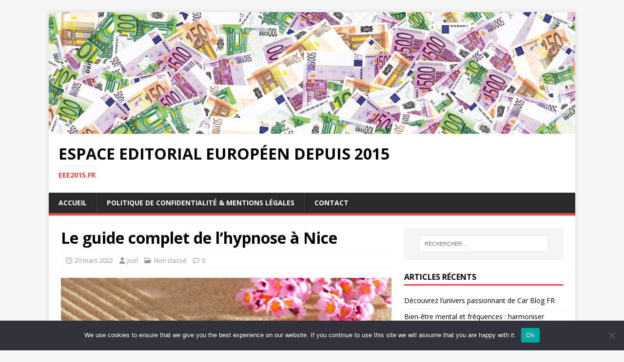

--- FILE ---
content_type: text/html; charset=UTF-8
request_url: https://eee2015.fr/le-guide-complet-de-lhypnose-a-nice/
body_size: 16632
content:
<!DOCTYPE html>
<html class="no-js" dir="ltr" lang="fr-FR" prefix="og: https://ogp.me/ns#">
<head>
<meta charset="UTF-8">
<meta name="viewport" content="width=device-width, initial-scale=1.0">
<link rel="profile" href="https://gmpg.org/xfn/11" />
<link rel="pingback" href="https://eee2015.fr/xmlrpc.php" />
<title>Le guide complet de l’hypnose à Nice - Espace editorial européen depuis 2015</title>

		<!-- All in One SEO 4.9.2 - aioseo.com -->
	<meta name="description" content="L&#039;hypnose est une technique de guérison alternative qui est utilisée depuis des siècles. Bien qu&#039;elle ne soit pas fréquemment mentionnée dans les médias grand public, l&#039;hypnose est une forme de traitement bien connue et respectée. Si vous souhaitez en savoir plus sur ce sujet, poursuivez votre lecture ! Dans cet article, nous allons vous donner" />
	<meta name="robots" content="max-image-preview:large" />
	<meta name="author" content="Joel"/>
	<link rel="canonical" href="https://eee2015.fr/le-guide-complet-de-lhypnose-a-nice/" />
	<meta name="generator" content="All in One SEO (AIOSEO) 4.9.2" />
		<meta property="og:locale" content="fr_FR" />
		<meta property="og:site_name" content="Espace editorial européen depuis 2015 - eee2015.fr" />
		<meta property="og:type" content="article" />
		<meta property="og:title" content="Le guide complet de l’hypnose à Nice - Espace editorial européen depuis 2015" />
		<meta property="og:description" content="L&#039;hypnose est une technique de guérison alternative qui est utilisée depuis des siècles. Bien qu&#039;elle ne soit pas fréquemment mentionnée dans les médias grand public, l&#039;hypnose est une forme de traitement bien connue et respectée. Si vous souhaitez en savoir plus sur ce sujet, poursuivez votre lecture ! Dans cet article, nous allons vous donner" />
		<meta property="og:url" content="https://eee2015.fr/le-guide-complet-de-lhypnose-a-nice/" />
		<meta property="article:published_time" content="2022-03-20T01:36:39+00:00" />
		<meta property="article:modified_time" content="2022-04-13T15:50:38+00:00" />
		<meta name="twitter:card" content="summary" />
		<meta name="twitter:title" content="Le guide complet de l’hypnose à Nice - Espace editorial européen depuis 2015" />
		<meta name="twitter:description" content="L&#039;hypnose est une technique de guérison alternative qui est utilisée depuis des siècles. Bien qu&#039;elle ne soit pas fréquemment mentionnée dans les médias grand public, l&#039;hypnose est une forme de traitement bien connue et respectée. Si vous souhaitez en savoir plus sur ce sujet, poursuivez votre lecture ! Dans cet article, nous allons vous donner" />
		<script type="application/ld+json" class="aioseo-schema">
			{"@context":"https:\/\/schema.org","@graph":[{"@type":"BlogPosting","@id":"https:\/\/eee2015.fr\/le-guide-complet-de-lhypnose-a-nice\/#blogposting","name":"Le guide complet de l\u2019hypnose \u00e0 Nice - Espace editorial europ\u00e9en depuis 2015","headline":"Le guide complet de l&rsquo;hypnose \u00e0 Nice","author":{"@id":"##author"},"publisher":{"@id":"https:\/\/eee2015.fr\/#organization"},"image":{"@type":"ImageObject","url":"https:\/\/eee2015.fr\/wp-content\/uploads\/2022\/03\/istockphoto-993690910-170667a.jpg","width":508,"height":338,"caption":"Japanese Zen garden of tranquility with stone in textured sand"},"datePublished":"2022-03-20T02:36:39+01:00","dateModified":"2022-04-13T17:50:38+02:00","inLanguage":"fr-FR","mainEntityOfPage":{"@id":"https:\/\/eee2015.fr\/le-guide-complet-de-lhypnose-a-nice\/#webpage"},"isPartOf":{"@id":"https:\/\/eee2015.fr\/le-guide-complet-de-lhypnose-a-nice\/#webpage"},"articleSection":"Non class\u00e9"},{"@type":"BreadcrumbList","@id":"https:\/\/eee2015.fr\/le-guide-complet-de-lhypnose-a-nice\/#breadcrumblist","itemListElement":[{"@type":"ListItem","@id":"https:\/\/eee2015.fr#listItem","position":1,"name":"Accueil","item":"https:\/\/eee2015.fr","nextItem":{"@type":"ListItem","@id":"https:\/\/eee2015.fr\/category\/non-classe\/#listItem","name":"Non class\u00e9"}},{"@type":"ListItem","@id":"https:\/\/eee2015.fr\/category\/non-classe\/#listItem","position":2,"name":"Non class\u00e9","item":"https:\/\/eee2015.fr\/category\/non-classe\/","nextItem":{"@type":"ListItem","@id":"https:\/\/eee2015.fr\/le-guide-complet-de-lhypnose-a-nice\/#listItem","name":"Le guide complet de l&rsquo;hypnose \u00e0 Nice"},"previousItem":{"@type":"ListItem","@id":"https:\/\/eee2015.fr#listItem","name":"Accueil"}},{"@type":"ListItem","@id":"https:\/\/eee2015.fr\/le-guide-complet-de-lhypnose-a-nice\/#listItem","position":3,"name":"Le guide complet de l&rsquo;hypnose \u00e0 Nice","previousItem":{"@type":"ListItem","@id":"https:\/\/eee2015.fr\/category\/non-classe\/#listItem","name":"Non class\u00e9"}}]},{"@type":"Organization","@id":"https:\/\/eee2015.fr\/#organization","name":"Espace editorial europ\u00e9en depuis 2015","description":"eee2015.fr","url":"https:\/\/eee2015.fr\/"},{"@type":"Person","@id":"##author","url":"#","name":"Joel"},{"@type":"WebPage","@id":"https:\/\/eee2015.fr\/le-guide-complet-de-lhypnose-a-nice\/#webpage","url":"https:\/\/eee2015.fr\/le-guide-complet-de-lhypnose-a-nice\/","name":"Le guide complet de l\u2019hypnose \u00e0 Nice - Espace editorial europ\u00e9en depuis 2015","description":"L'hypnose est une technique de gu\u00e9rison alternative qui est utilis\u00e9e depuis des si\u00e8cles. Bien qu'elle ne soit pas fr\u00e9quemment mentionn\u00e9e dans les m\u00e9dias grand public, l'hypnose est une forme de traitement bien connue et respect\u00e9e. Si vous souhaitez en savoir plus sur ce sujet, poursuivez votre lecture ! Dans cet article, nous allons vous donner","inLanguage":"fr-FR","isPartOf":{"@id":"https:\/\/eee2015.fr\/#website"},"breadcrumb":{"@id":"https:\/\/eee2015.fr\/le-guide-complet-de-lhypnose-a-nice\/#breadcrumblist"},"author":{"@id":"##author"},"creator":{"@id":"##author"},"image":{"@type":"ImageObject","url":"https:\/\/eee2015.fr\/wp-content\/uploads\/2022\/03\/istockphoto-993690910-170667a.jpg","@id":"https:\/\/eee2015.fr\/le-guide-complet-de-lhypnose-a-nice\/#mainImage","width":508,"height":338,"caption":"Japanese Zen garden of tranquility with stone in textured sand"},"primaryImageOfPage":{"@id":"https:\/\/eee2015.fr\/le-guide-complet-de-lhypnose-a-nice\/#mainImage"},"datePublished":"2022-03-20T02:36:39+01:00","dateModified":"2022-04-13T17:50:38+02:00"},{"@type":"WebSite","@id":"https:\/\/eee2015.fr\/#website","url":"https:\/\/eee2015.fr\/","name":"Espace editorial europ\u00e9en depuis 2015","description":"eee2015.fr","inLanguage":"fr-FR","publisher":{"@id":"https:\/\/eee2015.fr\/#organization"}}]}
		</script>
		<!-- All in One SEO -->

<link rel='dns-prefetch' href='//www.googletagmanager.com' />
<link rel='dns-prefetch' href='//fonts.googleapis.com' />
<link rel="alternate" type="application/rss+xml" title="Espace editorial européen depuis 2015 &raquo; Flux" href="https://eee2015.fr/feed/" />
<link rel="alternate" type="application/rss+xml" title="Espace editorial européen depuis 2015 &raquo; Flux des commentaires" href="https://eee2015.fr/comments/feed/" />
<link rel="alternate" type="application/rss+xml" title="Espace editorial européen depuis 2015 &raquo; Le guide complet de l&rsquo;hypnose à Nice Flux des commentaires" href="https://eee2015.fr/le-guide-complet-de-lhypnose-a-nice/feed/" />
<link rel="alternate" title="oEmbed (JSON)" type="application/json+oembed" href="https://eee2015.fr/wp-json/oembed/1.0/embed?url=https%3A%2F%2Feee2015.fr%2Fle-guide-complet-de-lhypnose-a-nice%2F" />
<link rel="alternate" title="oEmbed (XML)" type="text/xml+oembed" href="https://eee2015.fr/wp-json/oembed/1.0/embed?url=https%3A%2F%2Feee2015.fr%2Fle-guide-complet-de-lhypnose-a-nice%2F&#038;format=xml" />
<style id='wp-img-auto-sizes-contain-inline-css' type='text/css'>
img:is([sizes=auto i],[sizes^="auto," i]){contain-intrinsic-size:3000px 1500px}
/*# sourceURL=wp-img-auto-sizes-contain-inline-css */
</style>

<link rel='stylesheet' id='flex-posts-css' href='https://eee2015.fr/wp-content/plugins/flex-posts/public/css/flex-posts.min.css?ver=1.12.0' type='text/css' media='all' />
<style id='wp-emoji-styles-inline-css' type='text/css'>

	img.wp-smiley, img.emoji {
		display: inline !important;
		border: none !important;
		box-shadow: none !important;
		height: 1em !important;
		width: 1em !important;
		margin: 0 0.07em !important;
		vertical-align: -0.1em !important;
		background: none !important;
		padding: 0 !important;
	}
/*# sourceURL=wp-emoji-styles-inline-css */
</style>
<style id='classic-theme-styles-inline-css' type='text/css'>
/*! This file is auto-generated */
.wp-block-button__link{color:#fff;background-color:#32373c;border-radius:9999px;box-shadow:none;text-decoration:none;padding:calc(.667em + 2px) calc(1.333em + 2px);font-size:1.125em}.wp-block-file__button{background:#32373c;color:#fff;text-decoration:none}
/*# sourceURL=/wp-includes/css/classic-themes.min.css */
</style>
<link rel='stylesheet' id='cookie-notice-front-css' href='https://eee2015.fr/wp-content/plugins/cookie-notice/css/front.min.css?ver=2.5.11' type='text/css' media='all' />
<link rel='stylesheet' id='mh-google-fonts-css' href='https://fonts.googleapis.com/css?family=Open+Sans:400,400italic,700,600' type='text/css' media='all' />
<link rel='stylesheet' id='mh-magazine-lite-css' href='https://eee2015.fr/wp-content/themes/mh-magazine-lite/style.css?ver=2.10.0' type='text/css' media='all' />
<link rel='stylesheet' id='mh-font-awesome-css' href='https://eee2015.fr/wp-content/themes/mh-magazine-lite/includes/font-awesome.min.css' type='text/css' media='all' />
<script type="text/javascript" id="cookie-notice-front-js-before">
/* <![CDATA[ */
var cnArgs = {"ajaxUrl":"https:\/\/eee2015.fr\/wp-admin\/admin-ajax.php","nonce":"539d38df47","hideEffect":"fade","position":"bottom","onScroll":false,"onScrollOffset":100,"onClick":false,"cookieName":"cookie_notice_accepted","cookieTime":2592000,"cookieTimeRejected":2592000,"globalCookie":false,"redirection":false,"cache":true,"revokeCookies":false,"revokeCookiesOpt":"automatic"};

//# sourceURL=cookie-notice-front-js-before
/* ]]> */
</script>
<script type="text/javascript" src="https://eee2015.fr/wp-content/plugins/cookie-notice/js/front.min.js?ver=2.5.11" id="cookie-notice-front-js"></script>
<script type="text/javascript" src="https://eee2015.fr/wp-includes/js/jquery/jquery.min.js?ver=3.7.1" id="jquery-core-js"></script>
<script type="text/javascript" src="https://eee2015.fr/wp-includes/js/jquery/jquery-migrate.min.js?ver=3.4.1" id="jquery-migrate-js"></script>
<script type="text/javascript" id="mh-scripts-js-extra">
/* <![CDATA[ */
var mh_magazine = {"text":{"toggle_menu":"Toggle Menu"}};
//# sourceURL=mh-scripts-js-extra
/* ]]> */
</script>
<script type="text/javascript" src="https://eee2015.fr/wp-content/themes/mh-magazine-lite/js/scripts.js?ver=2.10.0" id="mh-scripts-js"></script>

<!-- Extrait de code de la balise Google (gtag.js) ajouté par Site Kit -->
<!-- Extrait Google Analytics ajouté par Site Kit -->
<script type="text/javascript" src="https://www.googletagmanager.com/gtag/js?id=G-G6CT42PXV3" id="google_gtagjs-js" async></script>
<script type="text/javascript" id="google_gtagjs-js-after">
/* <![CDATA[ */
window.dataLayer = window.dataLayer || [];function gtag(){dataLayer.push(arguments);}
gtag("set","linker",{"domains":["eee2015.fr"]});
gtag("js", new Date());
gtag("set", "developer_id.dZTNiMT", true);
gtag("config", "G-G6CT42PXV3");
//# sourceURL=google_gtagjs-js-after
/* ]]> */
</script>
<link rel="https://api.w.org/" href="https://eee2015.fr/wp-json/" /><link rel="alternate" title="JSON" type="application/json" href="https://eee2015.fr/wp-json/wp/v2/posts/1514" /><meta name="generator" content="Site Kit by Google 1.168.0" /><!--[if lt IE 9]>
<script src="https://eee2015.fr/wp-content/themes/mh-magazine-lite/js/css3-mediaqueries.js"></script>
<![endif]-->
<link rel="icon" href="https://eee2015.fr/wp-content/uploads/2019/02/cropped-eee2015-32x32.png" sizes="32x32" />
<link rel="icon" href="https://eee2015.fr/wp-content/uploads/2019/02/cropped-eee2015-192x192.png" sizes="192x192" />
<link rel="apple-touch-icon" href="https://eee2015.fr/wp-content/uploads/2019/02/cropped-eee2015-180x180.png" />
<meta name="msapplication-TileImage" content="https://eee2015.fr/wp-content/uploads/2019/02/cropped-eee2015-270x270.png" />
<style id='wp-block-paragraph-inline-css' type='text/css'>
.is-small-text{font-size:.875em}.is-regular-text{font-size:1em}.is-large-text{font-size:2.25em}.is-larger-text{font-size:3em}.has-drop-cap:not(:focus):first-letter{float:left;font-size:8.4em;font-style:normal;font-weight:100;line-height:.68;margin:.05em .1em 0 0;text-transform:uppercase}body.rtl .has-drop-cap:not(:focus):first-letter{float:none;margin-left:.1em}p.has-drop-cap.has-background{overflow:hidden}:root :where(p.has-background){padding:1.25em 2.375em}:where(p.has-text-color:not(.has-link-color)) a{color:inherit}p.has-text-align-left[style*="writing-mode:vertical-lr"],p.has-text-align-right[style*="writing-mode:vertical-rl"]{rotate:180deg}
/*# sourceURL=https://eee2015.fr/wp-includes/blocks/paragraph/style.min.css */
</style>
<style id='global-styles-inline-css' type='text/css'>
:root{--wp--preset--aspect-ratio--square: 1;--wp--preset--aspect-ratio--4-3: 4/3;--wp--preset--aspect-ratio--3-4: 3/4;--wp--preset--aspect-ratio--3-2: 3/2;--wp--preset--aspect-ratio--2-3: 2/3;--wp--preset--aspect-ratio--16-9: 16/9;--wp--preset--aspect-ratio--9-16: 9/16;--wp--preset--color--black: #000000;--wp--preset--color--cyan-bluish-gray: #abb8c3;--wp--preset--color--white: #ffffff;--wp--preset--color--pale-pink: #f78da7;--wp--preset--color--vivid-red: #cf2e2e;--wp--preset--color--luminous-vivid-orange: #ff6900;--wp--preset--color--luminous-vivid-amber: #fcb900;--wp--preset--color--light-green-cyan: #7bdcb5;--wp--preset--color--vivid-green-cyan: #00d084;--wp--preset--color--pale-cyan-blue: #8ed1fc;--wp--preset--color--vivid-cyan-blue: #0693e3;--wp--preset--color--vivid-purple: #9b51e0;--wp--preset--gradient--vivid-cyan-blue-to-vivid-purple: linear-gradient(135deg,rgb(6,147,227) 0%,rgb(155,81,224) 100%);--wp--preset--gradient--light-green-cyan-to-vivid-green-cyan: linear-gradient(135deg,rgb(122,220,180) 0%,rgb(0,208,130) 100%);--wp--preset--gradient--luminous-vivid-amber-to-luminous-vivid-orange: linear-gradient(135deg,rgb(252,185,0) 0%,rgb(255,105,0) 100%);--wp--preset--gradient--luminous-vivid-orange-to-vivid-red: linear-gradient(135deg,rgb(255,105,0) 0%,rgb(207,46,46) 100%);--wp--preset--gradient--very-light-gray-to-cyan-bluish-gray: linear-gradient(135deg,rgb(238,238,238) 0%,rgb(169,184,195) 100%);--wp--preset--gradient--cool-to-warm-spectrum: linear-gradient(135deg,rgb(74,234,220) 0%,rgb(151,120,209) 20%,rgb(207,42,186) 40%,rgb(238,44,130) 60%,rgb(251,105,98) 80%,rgb(254,248,76) 100%);--wp--preset--gradient--blush-light-purple: linear-gradient(135deg,rgb(255,206,236) 0%,rgb(152,150,240) 100%);--wp--preset--gradient--blush-bordeaux: linear-gradient(135deg,rgb(254,205,165) 0%,rgb(254,45,45) 50%,rgb(107,0,62) 100%);--wp--preset--gradient--luminous-dusk: linear-gradient(135deg,rgb(255,203,112) 0%,rgb(199,81,192) 50%,rgb(65,88,208) 100%);--wp--preset--gradient--pale-ocean: linear-gradient(135deg,rgb(255,245,203) 0%,rgb(182,227,212) 50%,rgb(51,167,181) 100%);--wp--preset--gradient--electric-grass: linear-gradient(135deg,rgb(202,248,128) 0%,rgb(113,206,126) 100%);--wp--preset--gradient--midnight: linear-gradient(135deg,rgb(2,3,129) 0%,rgb(40,116,252) 100%);--wp--preset--font-size--small: 13px;--wp--preset--font-size--medium: 20px;--wp--preset--font-size--large: 36px;--wp--preset--font-size--x-large: 42px;--wp--preset--spacing--20: 0.44rem;--wp--preset--spacing--30: 0.67rem;--wp--preset--spacing--40: 1rem;--wp--preset--spacing--50: 1.5rem;--wp--preset--spacing--60: 2.25rem;--wp--preset--spacing--70: 3.38rem;--wp--preset--spacing--80: 5.06rem;--wp--preset--shadow--natural: 6px 6px 9px rgba(0, 0, 0, 0.2);--wp--preset--shadow--deep: 12px 12px 50px rgba(0, 0, 0, 0.4);--wp--preset--shadow--sharp: 6px 6px 0px rgba(0, 0, 0, 0.2);--wp--preset--shadow--outlined: 6px 6px 0px -3px rgb(255, 255, 255), 6px 6px rgb(0, 0, 0);--wp--preset--shadow--crisp: 6px 6px 0px rgb(0, 0, 0);}:where(.is-layout-flex){gap: 0.5em;}:where(.is-layout-grid){gap: 0.5em;}body .is-layout-flex{display: flex;}.is-layout-flex{flex-wrap: wrap;align-items: center;}.is-layout-flex > :is(*, div){margin: 0;}body .is-layout-grid{display: grid;}.is-layout-grid > :is(*, div){margin: 0;}:where(.wp-block-columns.is-layout-flex){gap: 2em;}:where(.wp-block-columns.is-layout-grid){gap: 2em;}:where(.wp-block-post-template.is-layout-flex){gap: 1.25em;}:where(.wp-block-post-template.is-layout-grid){gap: 1.25em;}.has-black-color{color: var(--wp--preset--color--black) !important;}.has-cyan-bluish-gray-color{color: var(--wp--preset--color--cyan-bluish-gray) !important;}.has-white-color{color: var(--wp--preset--color--white) !important;}.has-pale-pink-color{color: var(--wp--preset--color--pale-pink) !important;}.has-vivid-red-color{color: var(--wp--preset--color--vivid-red) !important;}.has-luminous-vivid-orange-color{color: var(--wp--preset--color--luminous-vivid-orange) !important;}.has-luminous-vivid-amber-color{color: var(--wp--preset--color--luminous-vivid-amber) !important;}.has-light-green-cyan-color{color: var(--wp--preset--color--light-green-cyan) !important;}.has-vivid-green-cyan-color{color: var(--wp--preset--color--vivid-green-cyan) !important;}.has-pale-cyan-blue-color{color: var(--wp--preset--color--pale-cyan-blue) !important;}.has-vivid-cyan-blue-color{color: var(--wp--preset--color--vivid-cyan-blue) !important;}.has-vivid-purple-color{color: var(--wp--preset--color--vivid-purple) !important;}.has-black-background-color{background-color: var(--wp--preset--color--black) !important;}.has-cyan-bluish-gray-background-color{background-color: var(--wp--preset--color--cyan-bluish-gray) !important;}.has-white-background-color{background-color: var(--wp--preset--color--white) !important;}.has-pale-pink-background-color{background-color: var(--wp--preset--color--pale-pink) !important;}.has-vivid-red-background-color{background-color: var(--wp--preset--color--vivid-red) !important;}.has-luminous-vivid-orange-background-color{background-color: var(--wp--preset--color--luminous-vivid-orange) !important;}.has-luminous-vivid-amber-background-color{background-color: var(--wp--preset--color--luminous-vivid-amber) !important;}.has-light-green-cyan-background-color{background-color: var(--wp--preset--color--light-green-cyan) !important;}.has-vivid-green-cyan-background-color{background-color: var(--wp--preset--color--vivid-green-cyan) !important;}.has-pale-cyan-blue-background-color{background-color: var(--wp--preset--color--pale-cyan-blue) !important;}.has-vivid-cyan-blue-background-color{background-color: var(--wp--preset--color--vivid-cyan-blue) !important;}.has-vivid-purple-background-color{background-color: var(--wp--preset--color--vivid-purple) !important;}.has-black-border-color{border-color: var(--wp--preset--color--black) !important;}.has-cyan-bluish-gray-border-color{border-color: var(--wp--preset--color--cyan-bluish-gray) !important;}.has-white-border-color{border-color: var(--wp--preset--color--white) !important;}.has-pale-pink-border-color{border-color: var(--wp--preset--color--pale-pink) !important;}.has-vivid-red-border-color{border-color: var(--wp--preset--color--vivid-red) !important;}.has-luminous-vivid-orange-border-color{border-color: var(--wp--preset--color--luminous-vivid-orange) !important;}.has-luminous-vivid-amber-border-color{border-color: var(--wp--preset--color--luminous-vivid-amber) !important;}.has-light-green-cyan-border-color{border-color: var(--wp--preset--color--light-green-cyan) !important;}.has-vivid-green-cyan-border-color{border-color: var(--wp--preset--color--vivid-green-cyan) !important;}.has-pale-cyan-blue-border-color{border-color: var(--wp--preset--color--pale-cyan-blue) !important;}.has-vivid-cyan-blue-border-color{border-color: var(--wp--preset--color--vivid-cyan-blue) !important;}.has-vivid-purple-border-color{border-color: var(--wp--preset--color--vivid-purple) !important;}.has-vivid-cyan-blue-to-vivid-purple-gradient-background{background: var(--wp--preset--gradient--vivid-cyan-blue-to-vivid-purple) !important;}.has-light-green-cyan-to-vivid-green-cyan-gradient-background{background: var(--wp--preset--gradient--light-green-cyan-to-vivid-green-cyan) !important;}.has-luminous-vivid-amber-to-luminous-vivid-orange-gradient-background{background: var(--wp--preset--gradient--luminous-vivid-amber-to-luminous-vivid-orange) !important;}.has-luminous-vivid-orange-to-vivid-red-gradient-background{background: var(--wp--preset--gradient--luminous-vivid-orange-to-vivid-red) !important;}.has-very-light-gray-to-cyan-bluish-gray-gradient-background{background: var(--wp--preset--gradient--very-light-gray-to-cyan-bluish-gray) !important;}.has-cool-to-warm-spectrum-gradient-background{background: var(--wp--preset--gradient--cool-to-warm-spectrum) !important;}.has-blush-light-purple-gradient-background{background: var(--wp--preset--gradient--blush-light-purple) !important;}.has-blush-bordeaux-gradient-background{background: var(--wp--preset--gradient--blush-bordeaux) !important;}.has-luminous-dusk-gradient-background{background: var(--wp--preset--gradient--luminous-dusk) !important;}.has-pale-ocean-gradient-background{background: var(--wp--preset--gradient--pale-ocean) !important;}.has-electric-grass-gradient-background{background: var(--wp--preset--gradient--electric-grass) !important;}.has-midnight-gradient-background{background: var(--wp--preset--gradient--midnight) !important;}.has-small-font-size{font-size: var(--wp--preset--font-size--small) !important;}.has-medium-font-size{font-size: var(--wp--preset--font-size--medium) !important;}.has-large-font-size{font-size: var(--wp--preset--font-size--large) !important;}.has-x-large-font-size{font-size: var(--wp--preset--font-size--x-large) !important;}
/*# sourceURL=global-styles-inline-css */
</style>
</head>
<body data-rsssl=1 id="mh-mobile" class="wp-singular post-template-default single single-post postid-1514 single-format-standard wp-theme-mh-magazine-lite cookies-not-set mh-right-sb" itemscope="itemscope" itemtype="https://schema.org/WebPage">
<div class="mh-container mh-container-outer">
<div class="mh-header-mobile-nav mh-clearfix"></div>
<header class="mh-header" itemscope="itemscope" itemtype="https://schema.org/WPHeader">
	<div class="mh-container mh-container-inner mh-row mh-clearfix">
		<div class="mh-custom-header mh-clearfix">
<a class="mh-header-image-link" href="https://eee2015.fr/" title="Espace editorial européen depuis 2015" rel="home">
<img class="mh-header-image" src="https://eee2015.fr/wp-content/uploads/2019/02/cropped-eee2015.FR_-2.jpg" height="296" width="1280" alt="Espace editorial européen depuis 2015" />
</a>
<div class="mh-site-identity">
<div class="mh-site-logo" role="banner" itemscope="itemscope" itemtype="https://schema.org/Brand">
<div class="mh-header-text">
<a class="mh-header-text-link" href="https://eee2015.fr/" title="Espace editorial européen depuis 2015" rel="home">
<h2 class="mh-header-title">Espace editorial européen depuis 2015</h2>
<h3 class="mh-header-tagline">eee2015.fr</h3>
</a>
</div>
</div>
</div>
</div>
	</div>
	<div class="mh-main-nav-wrap">
		<nav class="mh-navigation mh-main-nav mh-container mh-container-inner mh-clearfix" itemscope="itemscope" itemtype="https://schema.org/SiteNavigationElement">
			<div class="menu-menu-superieur-container"><ul id="menu-menu-superieur" class="menu"><li id="menu-item-21" class="menu-item menu-item-type-custom menu-item-object-custom menu-item-home menu-item-21"><a href="https://eee2015.fr/">Accueil</a></li>
<li id="menu-item-2665" class="menu-item menu-item-type-post_type menu-item-object-page menu-item-2665"><a href="https://eee2015.fr/politique-confidentialite-mentions-legales/">Politique de Confidentialité &amp; Mentions Légales</a></li>
<li id="menu-item-2666" class="menu-item menu-item-type-custom menu-item-object-custom menu-item-2666"><a href="https://consultant-referencement-seo.com/contactez-nous/">Contact</a></li>
</ul></div>		</nav>
	</div>
</header><div class="mh-wrapper mh-clearfix">
	<div id="main-content" class="mh-content" role="main" itemprop="mainContentOfPage"><article id="post-1514" class="post-1514 post type-post status-publish format-standard has-post-thumbnail hentry category-non-classe">
	<header class="entry-header mh-clearfix"><h1 class="entry-title">Le guide complet de l&rsquo;hypnose à Nice</h1><p class="mh-meta entry-meta">
<span class="entry-meta-date updated"><i class="far fa-clock"></i><a href="https://eee2015.fr/2022/03/">20 mars 2022</a></span>
<span class="entry-meta-author author vcard"><i class="fa fa-user"></i><a class="fn" href="#">Joel</a></span>
<span class="entry-meta-categories"><i class="far fa-folder-open"></i><a href="https://eee2015.fr/category/non-classe/" rel="category tag">Non classé</a></span>
<span class="entry-meta-comments"><i class="far fa-comment"></i><a class="mh-comment-scroll" href="https://eee2015.fr/le-guide-complet-de-lhypnose-a-nice/#mh-comments">0</a></span>
</p>
	</header>
		<div class="entry-content mh-clearfix">
<figure class="entry-thumbnail">
<img src="https://eee2015.fr/wp-content/uploads/2022/03/istockphoto-993690910-170667a.jpg" alt="Hypnose Nice" title="Hypnose Nice" />
<figcaption class="wp-caption-text">Japanese Zen garden of tranquility with stone in textured sand</figcaption>
</figure>
<p><span style="font-weight: 400">L&rsquo;hypnose est une technique de guérison alternative qui est utilisée depuis des siècles. Bien qu&rsquo;elle ne soit pas fréquemment mentionnée dans les médias grand public, l&rsquo;hypnose est une forme de traitement bien connue et respectée. Si vous souhaitez en savoir plus sur ce sujet, poursuivez votre lecture ! Dans cet article, nous allons vous donner un aperçu complet de l&rsquo;hypnose à Nice. Nous aborderons ce qu&rsquo;est l&rsquo;hypnose, les avantages de son utilisation et comment trouver un praticien qualifié. Alors sans plus attendre, commençons !</span></p>
<p><span id="more-1514"></span></p>
<h2><b>1) Qu&rsquo;est-ce que l&rsquo;hypnose et comment fonctionne-t-elle ?</b></h2>
<p><span style="font-weight: 400">L&rsquo;hypnose est un état d&rsquo;esprit dans lequel une personne est détendue et ouverte à la suggestion. Elle peut être utilisée pour aider les gens à surmonter l&rsquo;anxiété, la dépendance au tabac, la douleur et d&rsquo;autres problèmes. Pendant une séance, le praticien guide le client vers un état de relaxation profonde. Cela peut se faire par le biais d&rsquo;une suggestion verbale ou en utilisant certaines techniques telles que la visualisation ou la relaxation . Le client est alors dans un état où il est plus ouvert à la suggestion et peut travailler à la résolution du problème pour lequel il demande de l&rsquo;aide.</span></p>
<h2><b>2) Quels sont les avantages de l&rsquo;hypnose ?</b></h2>
<p><span style="font-weight: 400">Il a été démontré que l&rsquo;hypnose est utile à de nombreux égards. Voici quelques-uns de ces avantages : -Réduire le stress et l&rsquo;anxiété.-Aider les gens à arrêter de fumer, réduire la douleur, améliorer la qualité du sommeil. -Renforcer la confiance et l&rsquo;estime de soi. -Gestion du poids. Si vous êtes à la recherche d&rsquo;un praticien en hypnose qualifié, il est préférable de faire des recherches en ligne. Vous pouvez également demander à vos amis ou aux membres de votre famille de vous recommander des praticiens. Lorsque vous interrogez un praticien, assurez-vous de lui poser des questions sur sa formation et son expérience. Il est également important de trouver quelqu&rsquo;un avec qui vous vous sentez à l&rsquo;aise. N&rsquo;hésitez pas à visiter le site pour</span><a href="https://www.encheminverssoi06.fr/hypnose-nice"><span style="font-weight: 400"> plus d&rsquo;infos</span></a></p>
<h2><b>3) Comment trouver un hypnothérapeute à Nice qui me convienne ?</b></h2>
<p><span style="font-weight: 400">Si vous êtes à la recherche d&rsquo;un hypnothérapeute à Nice, il y a plusieurs choses que vous pouvez faire. Vous pouvez effectuer une recherche en ligne ou demander à vos amis et aux membres de votre famille de vous recommander. Lors de l&rsquo;entretien avec un praticien, veillez à poser des questions sur sa formation et son expérience. Il est également important de trouver quelqu&rsquo;un avec qui vous vous sentez à l&rsquo;aise. Merci de votre lecture ! Nous espérons que cet article vous a été utile. Si vous avez des questions, n&rsquo;hésitez pas à nous les poser. Passez une excellente journée !</span></p>
<h2><b>4) A quoi dois-je m&rsquo;attendre lors de ma première séance avec un hypnothérapeute à Nice ?</b></h2>
<p><span style="font-weight: 400">Lors de votre première séance avec un hypnothérapeute, vous serez probablement interrogé sur le problème pour lequel vous cherchez de l&rsquo;aide. Le thérapeute vous guidera ensuite vers un état de relaxation profonde. Cela peut se faire par suggestion verbale ou en utilisant certaines techniques comme la visualisation ou les exercices de relaxation. Le thérapeute vous donnera ensuite des suggestions pour vous aider à résoudre votre problème . Il est possible que l&rsquo;on vous demande de faire des devoirs entre les séances</span></p>
<h2><b>5) A quelle fréquence dois-je consulter mon thérapeute pour obtenir de meilleurs résultats ?</b></h2>
<p><span style="font-weight: 400">La fréquence des consultations dépend du problème pour lequel vous cherchez de l&rsquo;aide. En général, il est conseillé d&rsquo;avoir au moins une séance par semaine. Cependant, si vous travaillez à la résolution d&rsquo;un problème profond, il se peut que vous ayez besoin de plus de séances par semaine.  Parlez-en à votre thérapeute pour déterminer ce qui vous convient le mieux.</span></p>
<h2><b>6) Y a-t-il des risques associés à l&rsquo;hypnose ?</b></h2>
<p><span style="font-weight: 400">L&rsquo;hypnose ne présente aucun risque lorsqu&rsquo;elle est utilisée par un praticien qualifié. Toutefois, si vous cherchez de l&rsquo;aide pour un problème qui ne relève pas de la formation du thérapeute, il peut y avoir des risques. Il est important de parler à votre thérapeute de toute préoccupation que vous avez avant de commencer le traitement . vous aider à résoudre tout problème. Ne vous inquiétez pas si vous ne pouvez pas être hypnotisé. Tout le monde ne peut pas être hypnotisé et cela n&rsquo;est pas nécessaire pour que l&rsquo;hypnothérapie soit efficace. Le thérapeute travaillera avec vous pour trouver d&rsquo;autres moyens de vous aider à atteindre vos objectifs Si vous n&rsquo;êtes pas satisfait de vos séances d&rsquo;hypnothérapie, parlez-en à votre thérapeute.</span></p>
<h2><b>7) Combien coûte l&rsquo;hypnothérapie à Nice ?</b></h2>
<p><span style="font-weight: 400">Le coût de l&rsquo;hypnothérapie varie en fonction de la localisation et de l&rsquo;expérience du thérapeute. En général, les séances coûtent entre 50 et 100 euros par heure. Toutefois, certains thérapeutes peuvent proposer des tarifs plus bas pour les séances de groupe ou les forfaits. L&rsquo;objectif de l&rsquo;hypnothérapie est de vous aider à atteindre le résultat que vous souhaitez. Il peut s&rsquo;agir d&rsquo;arrêter de fumer, de perdre du poids ou de soulager le stress. Les résultats varient en fonction du problème pour lequel vous demandez de l&rsquo;aide. Avec l&rsquo;hypnothérapie, vous pouvez vous attendre à des résultats positifs</span></p>
<h2><b>8) Quel est le taux de réussite de l&rsquo;hypnothérapie ?</b></h2>
<p><span style="font-weight: 400">Le taux de réussite de l&rsquo;hypnothérapie varie en fonction du problème traité. Cependant, en général, elle réussit dans environ 80 % des cas. Cela signifie que 8 personnes sur 10 qui demandent de l&rsquo;aide grâce à l&rsquo;hypnothérapie obtiennent les résultats escomptés. L&rsquo;hypnothérapie ne doit pas être utilisée pour remplacer un traitement médical conventionnel. Il est important de parler à votre médecin avant de demander l&rsquo;aide d&rsquo;un hypnothérapeute. Certaines conditions, comme le cancer, peuvent ne pas convenir à l&rsquo;hypnose. Votre thérapeute travaillera avec vous pour trouver la meilleure approche pour vous.</span></p>
<h2><b>9) L&rsquo;hypnose est-elle sans danger pour les enfants ?</b></h2>
<p><span style="font-weight: 400">L&rsquo;hypnose est sans danger pour les enfants lorsqu&rsquo;elle est utilisée par un praticien qualifié. Cependant, il est important de discuter du problème pour lequel vous cherchez de l&rsquo;aide avec le thérapeute de votre enfant avant de commencer le traitement. Certains problèmes, comme la perte de poids ou l&rsquo;arrêt du tabac, peuvent ne pas convenir aux enfants. Votre thérapeute travaillera avec vous pour trouver la meilleure approche pour votre enfant. Le temps nécessaire pour obtenir des résultats dépend du problème pour lequel vous demandez de l&rsquo;aide. En général, vous devriez vous attendre à voir des résultats après quelques séances. Cependant, certains problèmes peuvent nécessiter plus de temps pour être résolus. Parlez à votre thérapeute de vos objectifs et de ce que vous espérez.</span></p>
<h2><b>10) Comment puis-je savoir si l&rsquo;hypnose me convient ?</b></h2>
<p><span style="font-weight: 400">La meilleure façon de savoir si l&rsquo;hypnose vous convient est de parler à un thérapeute qualifié. Il vous demandera quels sont vos objectifs et ce que vous espérez obtenir grâce à l&rsquo;hypnothérapie. Certains problèmes, comme la perte de poids ou le soulagement du stress, sont plus adaptés à l&rsquo;hypnose que d&rsquo;autres. Si vous n&rsquo;êtes pas certain que l&rsquo;hypnothérapie vous convient, parlez-en à votre thérapeute. Il sera en mesure de vous conseiller sur la meilleure approche pour vous. N&rsquo;oubliez pas que l&rsquo;hypnose n&rsquo;est pas une solution miracle et qu&rsquo;il faut parfois du temps pour obtenir des résultats. Toutefois, avec de la patience et de la persévérance, vous pourrez atteindre vos objectifs grâce à l&rsquo;hypnothérapie.</span></p>
<h2><b>conclusion sur : « Le guide complet de l&rsquo;hypnose à Nice</b></h2>
<p><span style="font-weight: 400"> » L&rsquo;hypnose est un état de transe dans lequel une personne est plus ouverte à la suggestion. Elle peut être utilisée à des fins médicales ou thérapeutiques, par exemple pour réduire la douleur ou aider les gens à arrêter de fumer. Au cours d&rsquo;une séance d&rsquo;hypnose, le thérapeute guide la personne vers un état de relaxation, puis lui fait des suggestions pour l&rsquo;aider à atteindre ses objectifs. Bien qu&rsquo;elle puisse sembler sortir d&rsquo;un film de science-fiction, l&rsquo;hypnose est une forme de traitement reconnue qui existe depuis des siècles.</span></p>
<h1><b>Le guide complet de l&rsquo;hypnose à Nice</b></h1>
<p><span style="font-weight: 400">L&rsquo;hypnose est une technique de guérison alternative qui est utilisée depuis des siècles. Bien qu&rsquo;elle ne soit pas fréquemment mentionnée dans les médias grand public, l&rsquo;hypnose est une forme de traitement bien connue et respectée. Si vous souhaitez en savoir plus sur ce sujet, poursuivez votre lecture ! Dans cet article, nous allons vous donner un aperçu complet de l&rsquo;hypnose à Nice. Nous aborderons ce qu&rsquo;est l&rsquo;hypnose, les avantages de son utilisation et comment trouver un praticien qualifié. Alors sans plus attendre, commençons !</span></p>
<h2><b>1) Qu&rsquo;est-ce que l&rsquo;hypnose et comment fonctionne-t-elle ?</b></h2>
<p><span style="font-weight: 400">L&rsquo;hypnose est un état d&rsquo;esprit dans lequel une personne est détendue et ouverte à la suggestion. Elle peut être utilisée pour aider les gens à surmonter l&rsquo;anxiété, la dépendance au tabac, la douleur et d&rsquo;autres problèmes. Pendant une séance, le praticien guide le client vers un état de relaxation profonde. Cela peut se faire par le biais d&rsquo;une suggestion verbale ou en utilisant certaines techniques telles que la visualisation ou la relaxation . Le client est alors dans un état où il est plus ouvert à la suggestion et peut travailler à la résolution du problème pour lequel il demande de l&rsquo;aide.</span></p>
<h2><b>2) Quels sont les avantages de l&rsquo;hypnose ?</b></h2>
<p><span style="font-weight: 400">Il a été démontré que l&rsquo;hypnose est utile à de nombreux égards. Voici quelques-uns de ces avantages : -Réduire le stress et l&rsquo;anxiété.-Aider les gens à arrêter de fumer, réduire la douleur, améliorer la qualité du sommeil. -Renforcer la confiance et l&rsquo;estime de soi. -Gestion du poids. Si vous êtes à la recherche d&rsquo;un praticien en hypnose qualifié, il est préférable de faire des recherches en ligne. Vous pouvez également demander à vos amis ou aux membres de votre famille de vous recommander des praticiens. Lorsque vous interrogez un praticien, assurez-vous de lui poser des questions sur sa formation et son expérience. Il est également important de trouver quelqu&rsquo;un avec qui vous vous sentez à l&rsquo;aise.</span></p>
<h2><b>3) Comment trouver un hypnothérapeute à Nice qui me convienne ?</b></h2>
<p><span style="font-weight: 400">Si vous êtes à la recherche d&rsquo;un hypnothérapeute à Nice, il y a plusieurs choses que vous pouvez faire. Vous pouvez effectuer une recherche en ligne ou demander à vos amis et aux membres de votre famille de vous recommander. Lors de l&rsquo;entretien avec un praticien, veillez à poser des questions sur sa formation et son expérience. Il est également important de trouver quelqu&rsquo;un avec qui vous vous sentez à l&rsquo;aise. Merci de votre lecture ! Nous espérons que cet article vous a été utile. Si vous avez des questions, n&rsquo;hésitez pas à nous les poser. Passez une excellente journée !</span></p>
<h2><b>4) A quoi dois-je m&rsquo;attendre lors de ma première séance avec un hypnothérapeute à Nice ?</b></h2>
<p><span style="font-weight: 400">Lors de votre première séance avec un hypnothérapeute, vous serez probablement interrogé sur le problème pour lequel vous cherchez de l&rsquo;aide. Le thérapeute vous guidera ensuite vers un état de relaxation profonde. Cela peut se faire par suggestion verbale ou en utilisant certaines techniques comme la visualisation ou les exercices de relaxation. Le thérapeute vous donnera ensuite des suggestions pour vous aider à résoudre votre problème . Il est possible que l&rsquo;on vous demande de faire des devoirs entre les séances</span></p>
<h2><b>5) A quelle fréquence dois-je consulter mon thérapeute pour obtenir de meilleurs résultats ?</b></h2>
<p><span style="font-weight: 400">La fréquence des consultations dépend du problème pour lequel vous cherchez de l&rsquo;aide. En général, il est conseillé d&rsquo;avoir au moins une séance par semaine. Cependant, si vous travaillez à la résolution d&rsquo;un problème profond, il se peut que vous ayez besoin de plus de séances par semaine.  Parlez-en à votre thérapeute pour déterminer ce qui vous convient le mieux.</span></p>
<h2><b>6) Y a-t-il des risques associés à l&rsquo;hypnose ?</b></h2>
<p><span style="font-weight: 400">L&rsquo;hypnose ne présente aucun risque lorsqu&rsquo;elle est utilisée par un praticien qualifié. Toutefois, si vous cherchez de l&rsquo;aide pour un problème qui ne relève pas de la formation du thérapeute, il peut y avoir des risques. Il est important de parler à votre thérapeute de toute préoccupation que vous avez avant de commencer le traitement . vous aider à résoudre tout problème. Ne vous inquiétez pas si vous ne pouvez pas être hypnotisé. Tout le monde ne peut pas être hypnotisé et cela n&rsquo;est pas nécessaire pour que l&rsquo;hypnothérapie soit efficace. Le thérapeute travaillera avec vous pour trouver d&rsquo;autres moyens de vous aider à atteindre vos objectifs Si vous n&rsquo;êtes pas satisfait de vos séances d&rsquo;hypnothérapie, parlez-en à votre thérapeute.</span></p>
<h2><b>7) Combien coûte l&rsquo;hypnothérapie à Nice ?</b></h2>
<p><span style="font-weight: 400">Le coût de l&rsquo;hypnothérapie varie en fonction de la localisation et de l&rsquo;expérience du thérapeute. En général, les séances coûtent entre 50 et 100 euros par heure. Toutefois, certains thérapeutes peuvent proposer des tarifs plus bas pour les séances de groupe ou les forfaits. L&rsquo;objectif de l&rsquo;hypnothérapie est de vous aider à atteindre le résultat que vous souhaitez. Il peut s&rsquo;agir d&rsquo;arrêter de fumer, de perdre du poids ou de soulager le stress. Les résultats varient en fonction du problème pour lequel vous demandez de l&rsquo;aide. Avec l&rsquo;hypnothérapie, vous pouvez vous attendre à des résultats positifs</span></p>
<h2><b>8) Quel est le taux de réussite de l&rsquo;hypnothérapie ?</b></h2>
<p><span style="font-weight: 400">Le taux de réussite de l&rsquo;hypnothérapie varie en fonction du problème traité. Cependant, en général, elle réussit dans environ 80 % des cas. Cela signifie que 8 personnes sur 10 qui demandent de l&rsquo;aide grâce à l&rsquo;hypnothérapie obtiennent les résultats escomptés. L&rsquo;hypnothérapie ne doit pas être utilisée pour remplacer un traitement médical conventionnel. Il est important de parler à votre médecin avant de demander l&rsquo;aide d&rsquo;un hypnothérapeute. Certaines conditions, comme le cancer, peuvent ne pas convenir à l&rsquo;hypnose. Votre thérapeute travaillera avec vous pour trouver la meilleure approche pour vous.</span></p>
<h2><b>9) L&rsquo;hypnose est-elle sans danger pour les enfants ?</b></h2>
<p><span style="font-weight: 400">L&rsquo;hypnose est sans danger pour les enfants lorsqu&rsquo;elle est utilisée par un praticien qualifié. Cependant, il est important de discuter du problème pour lequel vous cherchez de l&rsquo;aide avec le thérapeute de votre enfant avant de commencer le traitement. Certains problèmes, comme la perte de poids ou l&rsquo;arrêt du tabac, peuvent ne pas convenir aux enfants. Votre thérapeute travaillera avec vous pour trouver la meilleure approche pour votre enfant. Le temps nécessaire pour obtenir des résultats dépend du problème pour lequel vous demandez de l&rsquo;aide. En général, vous devriez vous attendre à voir des résultats après quelques séances. Cependant, certains problèmes peuvent nécessiter plus de temps pour être résolus. Parlez à votre thérapeute de vos objectifs et de ce que vous espérez.</span></p>
<h2><b>10) Comment puis-je savoir si l&rsquo;hypnose me convient ?</b></h2>
<p><span style="font-weight: 400">La meilleure façon de savoir si l&rsquo;hypnose vous convient est de parler à un thérapeute qualifié. Il vous demandera quels sont vos objectifs et ce que vous espérez obtenir grâce à l&rsquo;hypnothérapie. Certains problèmes, comme la perte de poids ou le soulagement du stress, sont plus adaptés à l&rsquo;hypnose que d&rsquo;autres. Si vous n&rsquo;êtes pas certain que l&rsquo;hypnothérapie vous convient, parlez-en à votre thérapeute. Il sera en mesure de vous conseiller sur la meilleure approche pour vous. N&rsquo;oubliez pas que l&rsquo;hypnose n&rsquo;est pas une solution miracle et qu&rsquo;il faut parfois du temps pour obtenir des résultats. Toutefois, avec de la patience et de la persévérance, vous pourrez atteindre vos objectifs grâce à l&rsquo;hypnothérapie.</span></p>
<h2><b>conclusion sur : « Le guide complet de l&rsquo;hypnose à Nice</b><span style="font-weight: 400"> » </span></h2>
<p><span style="font-weight: 400">L&rsquo;hypnose est un état de transe dans lequel une personne est plus ouverte à la suggestion. Elle peut être utilisée à des fins médicales ou thérapeutiques, par exemple pour réduire la douleur ou aider les gens à arrêter de fumer. Au cours d&rsquo;une séance d&rsquo;hypnose, le thérapeute guide la personne vers un état de relaxation, puis lui fait des suggestions pour l&rsquo;aider à atteindre ses objectifs. Bien qu&rsquo;elle puisse sembler sortir d&rsquo;un film de science-fiction, l&rsquo;hypnose est une forme de traitement reconnue qui existe depuis des siècles.</span></p>
<p>&nbsp;</p>
	</div><div id="flex-posts-list-4" class="mh-widget mh-posts-2 widget_flex-posts-list"><h4 class="mh-widget-title"><span class="mh-widget-title-inner">Voir sussi la Selection du webmaster eee2025.fr</span></h4><div class="fp-row fp-list-1 fp-flex">

	
		
		<div class="fp-col fp-post">
			<div class="fp-flex">
						<div class="fp-media">
			<a class="fp-thumbnail" href="https://eee2015.fr/lunivers-passionnant-car-blog-fr/">
									<img width="150" height="150" src="https://eee2015.fr/wp-content/uploads/2025/12/decouvrez-lunivers-passionnant-de-car-blog-fr-150x150.jpg" class="attachment-thumbnail size-thumbnail wp-post-image" alt="Car Blog FR" decoding="async" />							</a>
					</div>
		
				<div class="fp-body">
													<span class="fp-categories">
			<a href="https://eee2015.fr/category/pratique/" rel="category tag">Pratique</a>		</span>
							
							<h4 class="fp-title">
			<a href="https://eee2015.fr/lunivers-passionnant-car-blog-fr/">Découvrez l&rsquo;univers passionnant de Car Blog FR</a>
		</h4>
		
					<div class="fp-meta">
								<span class="fp-author">
			<span class="author vcard">
													<a class="url fn n" href="#">
						<span>Marise</span>
					</a>
							</span>
		</span>
							</div>
				</div>
			</div>

							<div class="fp-excerpt">Plongez au cœur de l’univers captivant de Car Blog FR, la plateforme incontournable pour tous les passionnés d’automobile. Que vous soyez amateur de voitures de…</div>
			
							<div class="fp-readmore">
					<a href="https://eee2015.fr/lunivers-passionnant-car-blog-fr/" class="fp-readmore-link">Article complet</a>
				</div>
					</div>

	
		
		<div class="fp-col fp-post">
			<div class="fp-flex">
						<div class="fp-media">
			<a class="fp-thumbnail" href="https://eee2015.fr/bien-etre-mental-et-frequences/">
									<img width="150" height="150" src="https://eee2015.fr/wp-content/uploads/2025/12/meditation-1384758_640-150x150.jpg" class="attachment-thumbnail size-thumbnail wp-post-image" alt="santé mental" decoding="async" />							</a>
					</div>
		
				<div class="fp-body">
													<span class="fp-categories">
			<a href="https://eee2015.fr/category/sante/" rel="category tag">Santé</a>		</span>
							
							<h4 class="fp-title">
			<a href="https://eee2015.fr/bien-etre-mental-et-frequences/">Bien-être mental et fréquences : harmoniser l’esprit en douceur</a>
		</h4>
		
					<div class="fp-meta">
								<span class="fp-author">
			<span class="author vcard">
													<a class="url fn n" href="#">
						<span>Emma</span>
					</a>
							</span>
		</span>
							</div>
				</div>
			</div>

							<div class="fp-excerpt">Dans un quotidien marqué par la rapidité, la pression et la surcharge d’informations, préserver son bien-être mental devient un véritable enjeu de santé. Le stress…</div>
			
							<div class="fp-readmore">
					<a href="https://eee2015.fr/bien-etre-mental-et-frequences/" class="fp-readmore-link">Article complet</a>
				</div>
					</div>

	
		
		<div class="fp-col fp-post">
			<div class="fp-flex">
						<div class="fp-media">
			<a class="fp-thumbnail" href="https://eee2015.fr/vente-immobiliere/">
									<img width="150" height="150" src="https://eee2015.fr/wp-content/uploads/2025/12/7578866-150x150.jpeg" class="attachment-thumbnail size-thumbnail wp-post-image" alt="vente immobilière" decoding="async" />							</a>
					</div>
		
				<div class="fp-body">
													<span class="fp-categories">
			<a href="https://eee2015.fr/category/immobilier/" rel="category tag">Immobilier</a>		</span>
							
							<h4 class="fp-title">
			<a href="https://eee2015.fr/vente-immobiliere/">Vente immobilière : de la visite à la signature finale</a>
		</h4>
		
					<div class="fp-meta">
								<span class="fp-author">
			<span class="author vcard">
													<a class="url fn n" href="#">
						<span>Florent</span>
					</a>
							</span>
		</span>
							</div>
				</div>
			</div>

							<div class="fp-excerpt">La vente d&rsquo;un bien immobilier constitue une aventure jalonnée d&rsquo;étapes juridiques et administratives qu&rsquo;il convient de maîtriser. Entre la première visite qui séduit l&rsquo;acquéreur potentiel…</div>
			
							<div class="fp-readmore">
					<a href="https://eee2015.fr/vente-immobiliere/" class="fp-readmore-link">Article complet</a>
				</div>
					</div>

	
		
		<div class="fp-col fp-post">
			<div class="fp-flex">
						<div class="fp-media">
			<a class="fp-thumbnail" href="https://eee2015.fr/un-rail-pour-placo-rapidement/">
									<img width="150" height="150" src="https://eee2015.fr/wp-content/uploads/2025/12/guide-pratique-installer-un-rail-pour-placo-rapidement-et-sans-effort-150x150.jpg" class="attachment-thumbnail size-thumbnail wp-post-image" alt="un rail placo" decoding="async" loading="lazy" />							</a>
					</div>
		
				<div class="fp-body">
													<span class="fp-categories">
			<a href="https://eee2015.fr/category/construction/" rel="category tag">Construction</a>		</span>
							
							<h4 class="fp-title">
			<a href="https://eee2015.fr/un-rail-pour-placo-rapidement/">Guide pratique : Installer un rail pour placo rapidement et sans effort</a>
		</h4>
		
					<div class="fp-meta">
								<span class="fp-author">
			<span class="author vcard">
													<a class="url fn n" href="#">
						<span>Marise</span>
					</a>
							</span>
		</span>
							</div>
				</div>
			</div>

							<div class="fp-excerpt">Dans le secteur de la rénovation et de la construction, l&rsquo;installation de cloisons en plaques de plâtre reste une étape incontournable. En 2025, les méthodes…</div>
			
							<div class="fp-readmore">
					<a href="https://eee2015.fr/un-rail-pour-placo-rapidement/" class="fp-readmore-link">Article complet</a>
				</div>
					</div>

	
		
		<div class="fp-col fp-post">
			<div class="fp-flex">
						<div class="fp-media">
			<a class="fp-thumbnail" href="https://eee2015.fr/panneaux-osb-abordables-projets/">
									<img width="150" height="150" src="https://eee2015.fr/wp-content/uploads/2025/12/panneaux-osb-abordables-une-variete-adaptee-a-tous-vos-projets-150x150.jpg" class="attachment-thumbnail size-thumbnail wp-post-image" alt="Panneaux OSB" decoding="async" loading="lazy" />							</a>
					</div>
		
				<div class="fp-body">
													<span class="fp-categories">
			<a href="https://eee2015.fr/category/construction/" rel="category tag">Construction</a>		</span>
							
							<h4 class="fp-title">
			<a href="https://eee2015.fr/panneaux-osb-abordables-projets/">Panneaux OSB abordables : une variété adaptée à tous vos projets !</a>
		</h4>
		
					<div class="fp-meta">
								<span class="fp-author">
			<span class="author vcard">
													<a class="url fn n" href="#">
						<span>Marise</span>
					</a>
							</span>
		</span>
							</div>
				</div>
			</div>

							<div class="fp-excerpt">Dans le paysage actuel de la construction et du bricolage, trouver des matériaux à la fois performants et accessibles devient un vrai défi. Les panneaux…</div>
			
							<div class="fp-readmore">
					<a href="https://eee2015.fr/panneaux-osb-abordables-projets/" class="fp-readmore-link">Article complet</a>
				</div>
					</div>

	
		
		<div class="fp-col fp-post">
			<div class="fp-flex">
						<div class="fp-media">
			<a class="fp-thumbnail" href="https://eee2015.fr/site-internet-resultats/">
									<img width="150" height="150" src="https://eee2015.fr/wp-content/uploads/2025/12/7okkfhxrxnw-150x150.jpg" class="attachment-thumbnail size-thumbnail wp-post-image" alt="site internet" decoding="async" loading="lazy" />							</a>
					</div>
		
				<div class="fp-body">
													<span class="fp-categories">
			<a href="https://eee2015.fr/category/internet/" rel="category tag">Internet</a>		</span>
							
							<h4 class="fp-title">
			<a href="https://eee2015.fr/site-internet-resultats/">Un site internet capable de transformer vos résultats</a>
		</h4>
		
					<div class="fp-meta">
								<span class="fp-author">
			<span class="author vcard">
													<a class="url fn n" href="#">
						<span>Florent</span>
					</a>
							</span>
		</span>
							</div>
				</div>
			</div>

							<div class="fp-excerpt">À l&rsquo;ère du numérique, votre site internet représente bien plus qu&rsquo;une simple vitrine virtuelle. Il incarne votre premier commercial, disponible 24 heures sur 24, capable…</div>
			
							<div class="fp-readmore">
					<a href="https://eee2015.fr/site-internet-resultats/" class="fp-readmore-link">Article complet</a>
				</div>
					</div>

	
	<div class="fp-col"></div>
	<div class="fp-col"></div>

</div>
</div></article><nav class="mh-post-nav mh-row mh-clearfix" itemscope="itemscope" itemtype="https://schema.org/SiteNavigationElement">
<div class="mh-col-1-2 mh-post-nav-item mh-post-nav-prev">
<a href="https://eee2015.fr/que-dois-je-savoir-sur-les-services-dune-decoratrice-a-lyon/" rel="prev"><img width="80" height="53" src="https://eee2015.fr/wp-content/uploads/2022/03/istockphoto-1226856019-170667a-1.jpg" class="attachment-mh-magazine-lite-small size-mh-magazine-lite-small wp-post-image" alt="DECORATRICE LYON" decoding="async" loading="lazy" srcset="https://eee2015.fr/wp-content/uploads/2022/03/istockphoto-1226856019-170667a-1.jpg 509w, https://eee2015.fr/wp-content/uploads/2022/03/istockphoto-1226856019-170667a-1-300x200.jpg 300w, https://eee2015.fr/wp-content/uploads/2022/03/istockphoto-1226856019-170667a-1-400x266.jpg 400w" sizes="auto, (max-width: 80px) 100vw, 80px" /><span>Précédent</span><p>Que dois-je savoir sur les services d&rsquo;une décoratrice à Lyon?</p></a></div>
<div class="mh-col-1-2 mh-post-nav-item mh-post-nav-next">
<a href="https://eee2015.fr/comment-reconnaitre-un-eventail-espangnol-de-qualite/" rel="next"><img width="60" height="60" src="https://eee2015.fr/wp-content/uploads/2022/03/istockphoto-1300479904-170667a.jpg" class="attachment-mh-magazine-lite-small size-mh-magazine-lite-small wp-post-image" alt="éventail espagnol" decoding="async" loading="lazy" srcset="https://eee2015.fr/wp-content/uploads/2022/03/istockphoto-1300479904-170667a.jpg 416w, https://eee2015.fr/wp-content/uploads/2022/03/istockphoto-1300479904-170667a-300x300.jpg 300w, https://eee2015.fr/wp-content/uploads/2022/03/istockphoto-1300479904-170667a-400x400.jpg 400w, https://eee2015.fr/wp-content/uploads/2022/03/istockphoto-1300479904-170667a-150x150.jpg 150w" sizes="auto, (max-width: 60px) 100vw, 60px" /><span>Suivant</span><p>Comment reconnaitre un éventail espagnol de qualité?</p></a></div>
</nav>
		<h4 id="mh-comments" class="mh-widget-title mh-comment-form-title">
			<span class="mh-widget-title-inner">
				Soyez le premier à commenter			</span>
		</h4>	<div id="respond" class="comment-respond">
		<h3 id="reply-title" class="comment-reply-title">Poster un Commentaire <small><a rel="nofollow" id="cancel-comment-reply-link" href="/le-guide-complet-de-lhypnose-a-nice/#respond" style="display:none;">Annuler la réponse</a></small></h3><p class="must-log-in">Vous devez <a href="https://eee2015.fr/wp-login.php?redirect_to=https%3A%2F%2Feee2015.fr%2Fle-guide-complet-de-lhypnose-a-nice%2F">vous connecter</a> pour publier un commentaire.</p>	</div><!-- #respond -->
		</div>
	<aside class="mh-widget-col-1 mh-sidebar" itemscope="itemscope" itemtype="https://schema.org/WPSideBar"><div id="search-6" class="mh-widget widget_search"><form role="search" method="get" class="search-form" action="https://eee2015.fr/">
				<label>
					<span class="screen-reader-text">Rechercher :</span>
					<input type="search" class="search-field" placeholder="Rechercher…" value="" name="s" />
				</label>
				<input type="submit" class="search-submit" value="Rechercher" />
			</form></div>
		<div id="recent-posts-4" class="mh-widget widget_recent_entries">
		<h4 class="mh-widget-title"><span class="mh-widget-title-inner">Articles récents</span></h4>
		<ul>
											<li>
					<a href="https://eee2015.fr/lunivers-passionnant-car-blog-fr/">Découvrez l&rsquo;univers passionnant de Car Blog FR</a>
									</li>
											<li>
					<a href="https://eee2015.fr/bien-etre-mental-et-frequences/">Bien-être mental et fréquences : harmoniser l’esprit en douceur</a>
									</li>
											<li>
					<a href="https://eee2015.fr/vente-immobiliere/">Vente immobilière : de la visite à la signature finale</a>
									</li>
											<li>
					<a href="https://eee2015.fr/un-rail-pour-placo-rapidement/">Guide pratique : Installer un rail pour placo rapidement et sans effort</a>
									</li>
											<li>
					<a href="https://eee2015.fr/panneaux-osb-abordables-projets/">Panneaux OSB abordables : une variété adaptée à tous vos projets !</a>
									</li>
					</ul>

		</div><div id="categories-4" class="mh-widget widget_categories"><h4 class="mh-widget-title"><span class="mh-widget-title-inner">Catégories</span></h4><form action="https://eee2015.fr" method="get"><label class="screen-reader-text" for="cat">Catégories</label><select  name='cat' id='cat' class='postform'>
	<option value='-1'>Sélectionner une catégorie</option>
	<option class="level-0" value="50">Achats&nbsp;&nbsp;(5)</option>
	<option class="level-0" value="51">Assurances&nbsp;&nbsp;(8)</option>
	<option class="level-0" value="25">Beauté&nbsp;&nbsp;(18)</option>
	<option class="level-0" value="29">Bons plans&nbsp;&nbsp;(45)</option>
	<option class="level-0" value="48">Bureautique&nbsp;&nbsp;(2)</option>
	<option class="level-0" value="18">Cinéma&nbsp;&nbsp;(14)</option>
	<option class="level-0" value="52">Construction&nbsp;&nbsp;(10)</option>
	<option class="level-0" value="41">Décoration&nbsp;&nbsp;(14)</option>
	<option class="level-0" value="27">Finances&nbsp;&nbsp;(25)</option>
	<option class="level-0" value="47">Formations&nbsp;&nbsp;(9)</option>
	<option class="level-0" value="37">Gastronomie&nbsp;&nbsp;(26)</option>
	<option class="level-0" value="22">Immobilier&nbsp;&nbsp;(31)</option>
	<option class="level-0" value="53">Industrie&nbsp;&nbsp;(3)</option>
	<option class="level-0" value="32">Internet&nbsp;&nbsp;(30)</option>
	<option class="level-0" value="61">Isolation&nbsp;&nbsp;(3)</option>
	<option class="level-0" value="33">Jeux&nbsp;&nbsp;(6)</option>
	<option class="level-0" value="54">Juridique&nbsp;&nbsp;(4)</option>
	<option class="level-0" value="55">Logistique&nbsp;&nbsp;(1)</option>
	<option class="level-0" value="19">Loisirs&nbsp;&nbsp;(14)</option>
	<option class="level-0" value="30">Maison&nbsp;&nbsp;(100)</option>
	<option class="level-0" value="24">Mode&nbsp;&nbsp;(27)</option>
	<option class="level-0" value="1">Non classé&nbsp;&nbsp;(20)</option>
	<option class="level-0" value="28">Pratique&nbsp;&nbsp;(49)</option>
	<option class="level-0" value="113">Protection&nbsp;&nbsp;(1)</option>
	<option class="level-0" value="56">Publicité&nbsp;&nbsp;(2)</option>
	<option class="level-0" value="26">Santé&nbsp;&nbsp;(37)</option>
	<option class="level-0" value="57">Services&nbsp;&nbsp;(10)</option>
	<option class="level-0" value="31">Services entreprises&nbsp;&nbsp;(24)</option>
	<option class="level-0" value="35">Social&nbsp;&nbsp;(3)</option>
	<option class="level-0" value="58">Textile&nbsp;&nbsp;(1)</option>
	<option class="level-0" value="59">Tourisme&nbsp;&nbsp;(15)</option>
	<option class="level-0" value="23">Transports&nbsp;&nbsp;(14)</option>
	<option class="level-0" value="21">Voyages&nbsp;&nbsp;(44)</option>
</select>
</form><script type="text/javascript">
/* <![CDATA[ */

( ( dropdownId ) => {
	const dropdown = document.getElementById( dropdownId );
	function onSelectChange() {
		setTimeout( () => {
			if ( 'escape' === dropdown.dataset.lastkey ) {
				return;
			}
			if ( dropdown.value && parseInt( dropdown.value ) > 0 && dropdown instanceof HTMLSelectElement ) {
				dropdown.parentElement.submit();
			}
		}, 250 );
	}
	function onKeyUp( event ) {
		if ( 'Escape' === event.key ) {
			dropdown.dataset.lastkey = 'escape';
		} else {
			delete dropdown.dataset.lastkey;
		}
	}
	function onClick() {
		delete dropdown.dataset.lastkey;
	}
	dropdown.addEventListener( 'keyup', onKeyUp );
	dropdown.addEventListener( 'click', onClick );
	dropdown.addEventListener( 'change', onSelectChange );
})( "cat" );

//# sourceURL=WP_Widget_Categories%3A%3Awidget
/* ]]> */
</script>
</div><div id="search-4" class="mh-widget widget_search"><h4 class="mh-widget-title"><span class="mh-widget-title-inner">Rechercher</span></h4><form role="search" method="get" class="search-form" action="https://eee2015.fr/">
				<label>
					<span class="screen-reader-text">Rechercher :</span>
					<input type="search" class="search-field" placeholder="Rechercher…" value="" name="s" />
				</label>
				<input type="submit" class="search-submit" value="Rechercher" />
			</form></div><div id="flex-posts-list-3" class="mh-widget widget_flex-posts-list"><h4 class="mh-widget-title"><span class="mh-widget-title-inner"></span></h4><div class="fp-row fp-list-1 fp-flex">

	
		
		<div class="fp-col fp-post">
			<div class="fp-flex">
						<div class="fp-media">
			<a class="fp-thumbnail" href="https://eee2015.fr/02-poses-pour-femmes-enceintes-pour-faire-de-belles-photos/">
									<img width="150" height="150" src="https://eee2015.fr/wp-content/uploads/2021/11/pregnancy-5098881_1920-150x150.jpg" class="attachment-thumbnail size-thumbnail wp-post-image" alt="" decoding="async" loading="lazy" srcset="https://eee2015.fr/wp-content/uploads/2021/11/pregnancy-5098881_1920-150x150.jpg 150w, https://eee2015.fr/wp-content/uploads/2021/11/pregnancy-5098881_1920-300x300.jpg 300w" sizes="auto, (max-width: 150px) 100vw, 150px" />							</a>
					</div>
		
				<div class="fp-body">
													<span class="fp-categories">
			<a href="https://eee2015.fr/category/bons-plans/" rel="category tag">Bons plans</a>		</span>
							
							<h4 class="fp-title">
			<a href="https://eee2015.fr/02-poses-pour-femmes-enceintes-pour-faire-de-belles-photos/">02 poses pour femmes enceintes pour faire de belles photos</a>
		</h4>
		
					<div class="fp-meta">
								<span class="fp-author">
			<span class="author vcard">
													<a class="url fn n" href="#">
						<span>Joel</span>
					</a>
							</span>
		</span>
							</div>
				</div>
			</div>

							<div class="fp-excerpt">La photographie de maternité est une belle façon de capturer les merveilleux moments de l&rsquo;attente d&rsquo;un enfant. Les poses pour femmes enceintes sont infinies, mais il…</div>
			
							<div class="fp-readmore">
					<a href="https://eee2015.fr/02-poses-pour-femmes-enceintes-pour-faire-de-belles-photos/" class="fp-readmore-link">Voir article complet</a>
				</div>
					</div>

	
		
		<div class="fp-col fp-post">
			<div class="fp-flex">
						<div class="fp-media">
			<a class="fp-thumbnail" href="https://eee2015.fr/10-facons-de-faire-entrer-la-decoration-interieure-parisienne-dans-votre-maison/">
									<img width="150" height="150" src="https://eee2015.fr/wp-content/uploads/2022/04/istockphoto-1326191354-170667a-2-150x150.jpg" class="attachment-thumbnail size-thumbnail wp-post-image" alt="décoration intérieure paris" decoding="async" loading="lazy" srcset="https://eee2015.fr/wp-content/uploads/2022/04/istockphoto-1326191354-170667a-2-150x150.jpg 150w, https://eee2015.fr/wp-content/uploads/2022/04/istockphoto-1326191354-170667a-2-300x300.jpg 300w" sizes="auto, (max-width: 150px) 100vw, 150px" />							</a>
					</div>
		
				<div class="fp-body">
													<span class="fp-categories">
			<a href="https://eee2015.fr/category/bons-plans/" rel="category tag">Bons plans</a>		</span>
							
							<h4 class="fp-title">
			<a href="https://eee2015.fr/10-facons-de-faire-entrer-la-decoration-interieure-parisienne-dans-votre-maison/">10 façons de faire entrer la décoration intérieure parisienne dans votre maison</a>
		</h4>
		
					<div class="fp-meta">
								<span class="fp-author">
			<span class="author vcard">
													<a class="url fn n" href="#">
						<span>Joel</span>
					</a>
							</span>
		</span>
							</div>
				</div>
			</div>

							<div class="fp-excerpt">Les designers d&rsquo;intérieur ont créé des espaces qui ne sont pas seulement fonctionnels, mais aussi beaux. Ils le font depuis longtemps et il n&rsquo;est pas…</div>
			
							<div class="fp-readmore">
					<a href="https://eee2015.fr/10-facons-de-faire-entrer-la-decoration-interieure-parisienne-dans-votre-maison/" class="fp-readmore-link">Voir article complet</a>
				</div>
					</div>

	
		
		<div class="fp-col fp-post">
			<div class="fp-flex">
						<div class="fp-media">
			<a class="fp-thumbnail" href="https://eee2015.fr/10-facons-inattendues-de-demenager-a-paris-qui-peuvent-vous-rendre-la-vie-meilleure/">
									<img width="150" height="150" src="https://eee2015.fr/wp-content/uploads/2020/07/boxes-4386249__340-Copie-150x150.png" class="attachment-thumbnail size-thumbnail wp-post-image" alt="10 façons inattendues de Déménager à Paris qui peuvent vous rendre la vie meilleure." decoding="async" loading="lazy" srcset="https://eee2015.fr/wp-content/uploads/2020/07/boxes-4386249__340-Copie-150x150.png 150w, https://eee2015.fr/wp-content/uploads/2020/07/boxes-4386249__340-Copie-300x300.png 300w" sizes="auto, (max-width: 150px) 100vw, 150px" />							</a>
					</div>
		
				<div class="fp-body">
													<span class="fp-categories">
			<a href="https://eee2015.fr/category/maison/" rel="category tag">Maison</a>		</span>
							
							<h4 class="fp-title">
			<a href="https://eee2015.fr/10-facons-inattendues-de-demenager-a-paris-qui-peuvent-vous-rendre-la-vie-meilleure/">10 façons inattendues de Déménager à Paris qui peuvent vous rendre la vie meilleure.</a>
		</h4>
		
					<div class="fp-meta">
								<span class="fp-author">
			<span class="author vcard">
													<a class="url fn n" href="#">
						<span>Joel</span>
					</a>
							</span>
		</span>
							</div>
				</div>
			</div>

							<div class="fp-excerpt">Pourquoi déménager à Paris ? Les déménagements à Paris sont plus fréquents qu’il n’y parait. Étudiant, famille, entrepreneur ou simples particuliers : tous voient dans la capitale…</div>
			
							<div class="fp-readmore">
					<a href="https://eee2015.fr/10-facons-inattendues-de-demenager-a-paris-qui-peuvent-vous-rendre-la-vie-meilleure/" class="fp-readmore-link">Voir article complet</a>
				</div>
					</div>

	
		
		<div class="fp-col fp-post">
			<div class="fp-flex">
						<div class="fp-media">
			<a class="fp-thumbnail" href="https://eee2015.fr/15-choses-que-votre-patron-souhaite-que-vous-sachiez-sur-le-detartrage/">
									<img width="150" height="150" src="https://eee2015.fr/wp-content/uploads/2020/09/doctor-563429__340-150x150.jpg" class="attachment-thumbnail size-thumbnail wp-post-image" alt="15 choses que votre patron souhaite que vous sachiez sur le détartrage" decoding="async" loading="lazy" srcset="https://eee2015.fr/wp-content/uploads/2020/09/doctor-563429__340-150x150.jpg 150w, https://eee2015.fr/wp-content/uploads/2020/09/doctor-563429__340-300x300.jpg 300w" sizes="auto, (max-width: 150px) 100vw, 150px" />							</a>
					</div>
		
				<div class="fp-body">
													<span class="fp-categories">
			<a href="https://eee2015.fr/category/sante/" rel="category tag">Santé</a>		</span>
							
							<h4 class="fp-title">
			<a href="https://eee2015.fr/15-choses-que-votre-patron-souhaite-que-vous-sachiez-sur-le-detartrage/">15 choses que votre patron souhaite que vous sachiez sur le détartrage</a>
		</h4>
		
					<div class="fp-meta">
								<span class="fp-author">
			<span class="author vcard">
													<a class="url fn n" href="#">
						<span>Joel</span>
					</a>
							</span>
		</span>
							</div>
				</div>
			</div>

							<div class="fp-excerpt">Le détartrage : un soin tendance Le détartrage est actuellement un soin tendance, et ce, notamment pour les professionnels. En effet, avoir les dents blanches peut…</div>
			
							<div class="fp-readmore">
					<a href="https://eee2015.fr/15-choses-que-votre-patron-souhaite-que-vous-sachiez-sur-le-detartrage/" class="fp-readmore-link">Voir article complet</a>
				</div>
					</div>

	
		
		<div class="fp-col fp-post">
			<div class="fp-flex">
						<div class="fp-media">
			<a class="fp-thumbnail" href="https://eee2015.fr/sri-lanka-les-3-conseils-pratiques-pour-y-visiter/">
									<img width="150" height="150" src="https://eee2015.fr/wp-content/uploads/2020/08/Sri-Lanka_-150x150.jpg" class="attachment-thumbnail size-thumbnail wp-post-image" alt="Un joli paysage du Sri-lanka" decoding="async" loading="lazy" srcset="https://eee2015.fr/wp-content/uploads/2020/08/Sri-Lanka_-150x150.jpg 150w, https://eee2015.fr/wp-content/uploads/2020/08/Sri-Lanka_-300x300.jpg 300w" sizes="auto, (max-width: 150px) 100vw, 150px" />							</a>
					</div>
		
				<div class="fp-body">
													<span class="fp-categories">
			<a href="https://eee2015.fr/category/voyages/" rel="category tag">Voyages</a>		</span>
							
							<h4 class="fp-title">
			<a href="https://eee2015.fr/sri-lanka-les-3-conseils-pratiques-pour-y-visiter/">3  conseils pour partir sereinement au Sri Lanka</a>
		</h4>
		
					<div class="fp-meta">
								<span class="fp-author">
			<span class="author vcard">
													<a class="url fn n" href="#">
						<span>Eva</span>
					</a>
							</span>
		</span>
							</div>
				</div>
			</div>

							<div class="fp-excerpt">Pays insulaire qui se trouve au sud de l’Inde, le Sri Lanka attire de plus en plus de voyageurs chaque année. Il attire généralement ceux…</div>
			
							<div class="fp-readmore">
					<a href="https://eee2015.fr/sri-lanka-les-3-conseils-pratiques-pour-y-visiter/" class="fp-readmore-link">Voir article complet</a>
				</div>
					</div>

	
	<div class="fp-col"></div>
	<div class="fp-col"></div>

</div>
<div class="fp-pagination"><span class="screen-reader-text">Page: </span><span aria-current="page" class="page-numbers current">1</span>
<a class="page-numbers" href="https://eee2015.fr/le-guide-complet-de-lhypnose-a-nice/page/2/">2</a>
<span class="page-numbers dots">…</span>
<a class="page-numbers" href="https://eee2015.fr/le-guide-complet-de-lhypnose-a-nice/page/121/">121</a>
<a class="next page-numbers" href="https://eee2015.fr/le-guide-complet-de-lhypnose-a-nice/page/2/"><span class="screen-reader-text">Next</span> <span>&raquo;</span></a></div></div></aside></div>
<footer class="mh-footer" itemscope="itemscope" itemtype="https://schema.org/WPFooter">
<div class="mh-container mh-container-inner mh-footer-widgets mh-row mh-clearfix">
<div class="mh-col-1-4 mh-widget-col-1 mh-footer-4-cols  mh-footer-area mh-footer-1">
<div id="nav_menu-5" class="mh-footer-widget widget_nav_menu"><div class="menu-footer-1-container"><ul id="menu-footer-1" class="menu"><li id="menu-item-2622" class="menu-item menu-item-type-taxonomy menu-item-object-category menu-item-2622"><a href="https://eee2015.fr/category/achats/">Achats</a></li>
<li id="menu-item-2623" class="menu-item menu-item-type-taxonomy menu-item-object-category menu-item-2623"><a href="https://eee2015.fr/category/assurances/">Assurances</a></li>
<li id="menu-item-2624" class="menu-item menu-item-type-taxonomy menu-item-object-category menu-item-2624"><a href="https://eee2015.fr/category/beaute/">Beauté</a></li>
<li id="menu-item-2625" class="menu-item menu-item-type-taxonomy menu-item-object-category menu-item-2625"><a href="https://eee2015.fr/category/bons-plans/">Bons plans</a></li>
<li id="menu-item-2626" class="menu-item menu-item-type-taxonomy menu-item-object-category menu-item-2626"><a href="https://eee2015.fr/category/cinema/">Cinéma</a></li>
<li id="menu-item-2627" class="menu-item menu-item-type-taxonomy menu-item-object-category menu-item-2627"><a href="https://eee2015.fr/category/construction/">Construction</a></li>
<li id="menu-item-2628" class="menu-item menu-item-type-taxonomy menu-item-object-category menu-item-2628"><a href="https://eee2015.fr/category/finances/">Finances</a></li>
<li id="menu-item-2629" class="menu-item menu-item-type-taxonomy menu-item-object-category menu-item-2629"><a href="https://eee2015.fr/category/formations/">Formations</a></li>
<li id="menu-item-2630" class="menu-item menu-item-type-taxonomy menu-item-object-category menu-item-2630"><a href="https://eee2015.fr/category/formations/bureautique/">Bureautique</a></li>
<li id="menu-item-2631" class="menu-item menu-item-type-taxonomy menu-item-object-category menu-item-2631"><a href="https://eee2015.fr/category/gastronomie/">Gastronomie</a></li>
<li id="menu-item-2632" class="menu-item menu-item-type-taxonomy menu-item-object-category menu-item-2632"><a href="https://eee2015.fr/category/immobilier/">Immobilier</a></li>
</ul></div></div></div>
<div class="mh-col-1-4 mh-widget-col-1 mh-footer-4-cols  mh-footer-area mh-footer-2">
<div id="nav_menu-6" class="mh-footer-widget widget_nav_menu"><div class="menu-footer-2-container"><ul id="menu-footer-2" class="menu"><li id="menu-item-2633" class="menu-item menu-item-type-taxonomy menu-item-object-category menu-item-2633"><a href="https://eee2015.fr/category/industrie/">Industrie</a></li>
<li id="menu-item-2634" class="menu-item menu-item-type-taxonomy menu-item-object-category menu-item-2634"><a href="https://eee2015.fr/category/internet/">Internet</a></li>
<li id="menu-item-2635" class="menu-item menu-item-type-taxonomy menu-item-object-category menu-item-2635"><a href="https://eee2015.fr/category/jeux/">Jeux</a></li>
<li id="menu-item-2636" class="menu-item menu-item-type-taxonomy menu-item-object-category menu-item-2636"><a href="https://eee2015.fr/category/juridique/">Juridique</a></li>
<li id="menu-item-2637" class="menu-item menu-item-type-taxonomy menu-item-object-category menu-item-2637"><a href="https://eee2015.fr/category/logistique/">Logistique</a></li>
<li id="menu-item-2638" class="menu-item menu-item-type-taxonomy menu-item-object-category menu-item-2638"><a href="https://eee2015.fr/category/loisirs/">Loisirs</a></li>
<li id="menu-item-2639" class="menu-item menu-item-type-taxonomy menu-item-object-category menu-item-2639"><a href="https://eee2015.fr/category/maison/">Maison</a></li>
<li id="menu-item-2640" class="menu-item menu-item-type-taxonomy menu-item-object-category menu-item-2640"><a href="https://eee2015.fr/category/maison/decoration/">Décoration</a></li>
<li id="menu-item-2641" class="menu-item menu-item-type-taxonomy menu-item-object-category menu-item-2641"><a href="https://eee2015.fr/category/maison/isolation/">Isolation</a></li>
<li id="menu-item-2642" class="menu-item menu-item-type-taxonomy menu-item-object-category menu-item-2642"><a href="https://eee2015.fr/category/maison/protection/">Protection</a></li>
<li id="menu-item-2643" class="menu-item menu-item-type-taxonomy menu-item-object-category menu-item-2643"><a href="https://eee2015.fr/category/mode/">Mode</a></li>
</ul></div></div></div>
<div class="mh-col-1-4 mh-widget-col-1 mh-footer-4-cols  mh-footer-area mh-footer-3">
<div id="nav_menu-7" class="mh-footer-widget widget_nav_menu"><div class="menu-footer-3-container"><ul id="menu-footer-3" class="menu"><li id="menu-item-2644" class="menu-item menu-item-type-taxonomy menu-item-object-category menu-item-2644"><a href="https://eee2015.fr/category/pratique/">Pratique</a></li>
<li id="menu-item-2645" class="menu-item menu-item-type-taxonomy menu-item-object-category menu-item-2645"><a href="https://eee2015.fr/category/publicite/">Publicité</a></li>
<li id="menu-item-2646" class="menu-item menu-item-type-taxonomy menu-item-object-category menu-item-2646"><a href="https://eee2015.fr/category/sante/">Santé</a></li>
<li id="menu-item-2647" class="menu-item menu-item-type-taxonomy menu-item-object-category menu-item-2647"><a href="https://eee2015.fr/category/seniors/">Seniors</a></li>
<li id="menu-item-2648" class="menu-item menu-item-type-taxonomy menu-item-object-category menu-item-2648"><a href="https://eee2015.fr/category/services/">Services</a></li>
<li id="menu-item-2649" class="menu-item menu-item-type-taxonomy menu-item-object-category menu-item-2649"><a href="https://eee2015.fr/category/services-entreprises/">Services entreprises</a></li>
<li id="menu-item-2650" class="menu-item menu-item-type-taxonomy menu-item-object-category menu-item-2650"><a href="https://eee2015.fr/category/social/">Social</a></li>
<li id="menu-item-2651" class="menu-item menu-item-type-taxonomy menu-item-object-category menu-item-2651"><a href="https://eee2015.fr/category/textile/">Textile</a></li>
<li id="menu-item-2652" class="menu-item menu-item-type-taxonomy menu-item-object-category menu-item-2652"><a href="https://eee2015.fr/category/tourisme/">Tourisme</a></li>
<li id="menu-item-2653" class="menu-item menu-item-type-taxonomy menu-item-object-category menu-item-2653"><a href="https://eee2015.fr/category/transports/">Transports</a></li>
<li id="menu-item-2654" class="menu-item menu-item-type-taxonomy menu-item-object-category menu-item-2654"><a href="https://eee2015.fr/category/voyages/">Voyages</a></li>
</ul></div></div></div>
<div class="mh-col-1-4 mh-widget-col-1 mh-footer-4-cols  mh-footer-area mh-footer-4">
<div id="flex-posts-list-5" class="mh-footer-widget widget_flex-posts-list"><h6 class="mh-widget-title mh-footer-widget-title"><span class="mh-widget-title-inner mh-footer-widget-title-inner">Articles moins récents</span></h6><div class="fp-row fp-list-1 fp-flex">

	
		
		<div class="fp-col fp-post">
			<div class="fp-flex">
						<div class="fp-media">
			<a class="fp-thumbnail" href="https://eee2015.fr/johnny-depp-46-ans-et-toujours-au-top/">
									<img width="150" height="150" src="https://eee2015.fr/wp-content/uploads/2019/02/pirates-of-the-caribbean-583725__480-150x150.jpg" class="attachment-thumbnail size-thumbnail wp-post-image" alt="Johnny Depp, 46 ans et toujours au top" decoding="async" loading="lazy" />							</a>
					</div>
		
				<div class="fp-body">
					
					
					<div class="fp-meta">
											</div>
				</div>
			</div>

							<div class="fp-excerpt">Vous êtes probablement en train de lire le dernier numéro de People Magazine et savez déjà que Johnny Depp, 46 ans, a une 2e victoire…</div>
			
					</div>

	
		
		<div class="fp-col fp-post">
			<div class="fp-flex">
						<div class="fp-media">
			<a class="fp-thumbnail" href="https://eee2015.fr/referencer-votre-site-web-vous-meme/">
									<img width="150" height="150" src="https://eee2015.fr/wp-content/uploads/2019/02/pub1-150x150.jpg" class="attachment-thumbnail size-thumbnail wp-post-image" alt="référencer votre site web" decoding="async" loading="lazy" srcset="https://eee2015.fr/wp-content/uploads/2019/02/pub1-150x150.jpg 150w, https://eee2015.fr/wp-content/uploads/2019/02/pub1.jpg 250w" sizes="auto, (max-width: 150px) 100vw, 150px" />							</a>
					</div>
		
				<div class="fp-body">
					
					
					<div class="fp-meta">
											</div>
				</div>
			</div>

							<div class="fp-excerpt">Un classement élevé dans les résultats de recherche de Google peut avoir un impact phénoménal sur le succès de votre entreprise. Vous pouvez soit faire…</div>
			
					</div>

	
	<div class="fp-col"></div>
	<div class="fp-col"></div>

</div>
<div class="fp-pagination"><span class="screen-reader-text">Page: </span><span aria-current="page" class="page-numbers current">1</span>
<a class="page-numbers" href="https://eee2015.fr/le-guide-complet-de-lhypnose-a-nice/page/2/">2</a>
<span class="page-numbers dots">…</span>
<a class="page-numbers" href="https://eee2015.fr/le-guide-complet-de-lhypnose-a-nice/page/303/">303</a>
<a class="next page-numbers" href="https://eee2015.fr/le-guide-complet-de-lhypnose-a-nice/page/2/"><span class="screen-reader-text">Next</span> <span>&raquo;</span></a></div></div></div>
</div>
</footer>
<div class="mh-copyright-wrap">
	<div class="mh-container mh-container-inner mh-clearfix">
		<p class="mh-copyright">Copyright &copy; 2025 | Thème WordPress par <a href="https://mhthemes.com/themes/mh-magazine/?utm_source=customer&#038;utm_medium=link&#038;utm_campaign=MH+Magazine+Lite" rel="nofollow">MH Themes</a></p>
	</div>
</div>
</div><!-- .mh-container-outer -->
<script type="speculationrules">
{"prefetch":[{"source":"document","where":{"and":[{"href_matches":"/*"},{"not":{"href_matches":["/wp-*.php","/wp-admin/*","/wp-content/uploads/*","/wp-content/*","/wp-content/plugins/*","/wp-content/themes/mh-magazine-lite/*","/*\\?(.+)"]}},{"not":{"selector_matches":"a[rel~=\"nofollow\"]"}},{"not":{"selector_matches":".no-prefetch, .no-prefetch a"}}]},"eagerness":"conservative"}]}
</script>
<script type="module"  src="https://eee2015.fr/wp-content/plugins/all-in-one-seo-pack/dist/Lite/assets/table-of-contents.95d0dfce.js?ver=4.9.2" id="aioseo/js/src/vue/standalone/blocks/table-of-contents/frontend.js-js"></script>
<script type="text/javascript" src="https://eee2015.fr/wp-includes/js/comment-reply.min.js?ver=1a63c033e5a19997717af44126044468" id="comment-reply-js" async="async" data-wp-strategy="async" fetchpriority="low"></script>
<script id="wp-emoji-settings" type="application/json">
{"baseUrl":"https://s.w.org/images/core/emoji/17.0.2/72x72/","ext":".png","svgUrl":"https://s.w.org/images/core/emoji/17.0.2/svg/","svgExt":".svg","source":{"concatemoji":"https://eee2015.fr/wp-includes/js/wp-emoji-release.min.js?ver=1a63c033e5a19997717af44126044468"}}
</script>
<script type="module">
/* <![CDATA[ */
/*! This file is auto-generated */
const a=JSON.parse(document.getElementById("wp-emoji-settings").textContent),o=(window._wpemojiSettings=a,"wpEmojiSettingsSupports"),s=["flag","emoji"];function i(e){try{var t={supportTests:e,timestamp:(new Date).valueOf()};sessionStorage.setItem(o,JSON.stringify(t))}catch(e){}}function c(e,t,n){e.clearRect(0,0,e.canvas.width,e.canvas.height),e.fillText(t,0,0);t=new Uint32Array(e.getImageData(0,0,e.canvas.width,e.canvas.height).data);e.clearRect(0,0,e.canvas.width,e.canvas.height),e.fillText(n,0,0);const a=new Uint32Array(e.getImageData(0,0,e.canvas.width,e.canvas.height).data);return t.every((e,t)=>e===a[t])}function p(e,t){e.clearRect(0,0,e.canvas.width,e.canvas.height),e.fillText(t,0,0);var n=e.getImageData(16,16,1,1);for(let e=0;e<n.data.length;e++)if(0!==n.data[e])return!1;return!0}function u(e,t,n,a){switch(t){case"flag":return n(e,"\ud83c\udff3\ufe0f\u200d\u26a7\ufe0f","\ud83c\udff3\ufe0f\u200b\u26a7\ufe0f")?!1:!n(e,"\ud83c\udde8\ud83c\uddf6","\ud83c\udde8\u200b\ud83c\uddf6")&&!n(e,"\ud83c\udff4\udb40\udc67\udb40\udc62\udb40\udc65\udb40\udc6e\udb40\udc67\udb40\udc7f","\ud83c\udff4\u200b\udb40\udc67\u200b\udb40\udc62\u200b\udb40\udc65\u200b\udb40\udc6e\u200b\udb40\udc67\u200b\udb40\udc7f");case"emoji":return!a(e,"\ud83e\u1fac8")}return!1}function f(e,t,n,a){let r;const o=(r="undefined"!=typeof WorkerGlobalScope&&self instanceof WorkerGlobalScope?new OffscreenCanvas(300,150):document.createElement("canvas")).getContext("2d",{willReadFrequently:!0}),s=(o.textBaseline="top",o.font="600 32px Arial",{});return e.forEach(e=>{s[e]=t(o,e,n,a)}),s}function r(e){var t=document.createElement("script");t.src=e,t.defer=!0,document.head.appendChild(t)}a.supports={everything:!0,everythingExceptFlag:!0},new Promise(t=>{let n=function(){try{var e=JSON.parse(sessionStorage.getItem(o));if("object"==typeof e&&"number"==typeof e.timestamp&&(new Date).valueOf()<e.timestamp+604800&&"object"==typeof e.supportTests)return e.supportTests}catch(e){}return null}();if(!n){if("undefined"!=typeof Worker&&"undefined"!=typeof OffscreenCanvas&&"undefined"!=typeof URL&&URL.createObjectURL&&"undefined"!=typeof Blob)try{var e="postMessage("+f.toString()+"("+[JSON.stringify(s),u.toString(),c.toString(),p.toString()].join(",")+"));",a=new Blob([e],{type:"text/javascript"});const r=new Worker(URL.createObjectURL(a),{name:"wpTestEmojiSupports"});return void(r.onmessage=e=>{i(n=e.data),r.terminate(),t(n)})}catch(e){}i(n=f(s,u,c,p))}t(n)}).then(e=>{for(const n in e)a.supports[n]=e[n],a.supports.everything=a.supports.everything&&a.supports[n],"flag"!==n&&(a.supports.everythingExceptFlag=a.supports.everythingExceptFlag&&a.supports[n]);var t;a.supports.everythingExceptFlag=a.supports.everythingExceptFlag&&!a.supports.flag,a.supports.everything||((t=a.source||{}).concatemoji?r(t.concatemoji):t.wpemoji&&t.twemoji&&(r(t.twemoji),r(t.wpemoji)))});
//# sourceURL=https://eee2015.fr/wp-includes/js/wp-emoji-loader.min.js
/* ]]> */
</script>

		<!-- Cookie Notice plugin v2.5.11 by Hu-manity.co https://hu-manity.co/ -->
		<div id="cookie-notice" role="dialog" class="cookie-notice-hidden cookie-revoke-hidden cn-position-bottom" aria-label="Cookie Notice" style="background-color: rgba(50,50,58,1);"><div class="cookie-notice-container" style="color: #fff"><span id="cn-notice-text" class="cn-text-container">We use cookies to ensure that we give you the best experience on our website. If you continue to use this site we will assume that you are happy with it.</span><span id="cn-notice-buttons" class="cn-buttons-container"><button id="cn-accept-cookie" data-cookie-set="accept" class="cn-set-cookie cn-button" aria-label="Ok" style="background-color: #00a99d">Ok</button></span><button type="button" id="cn-close-notice" data-cookie-set="accept" class="cn-close-icon" aria-label="No"></button></div>
			
		</div>
		<!-- / Cookie Notice plugin --></body>
</html>

<!-- Page cached by LiteSpeed Cache 7.7 on 2025-12-26 03:31:44 -->